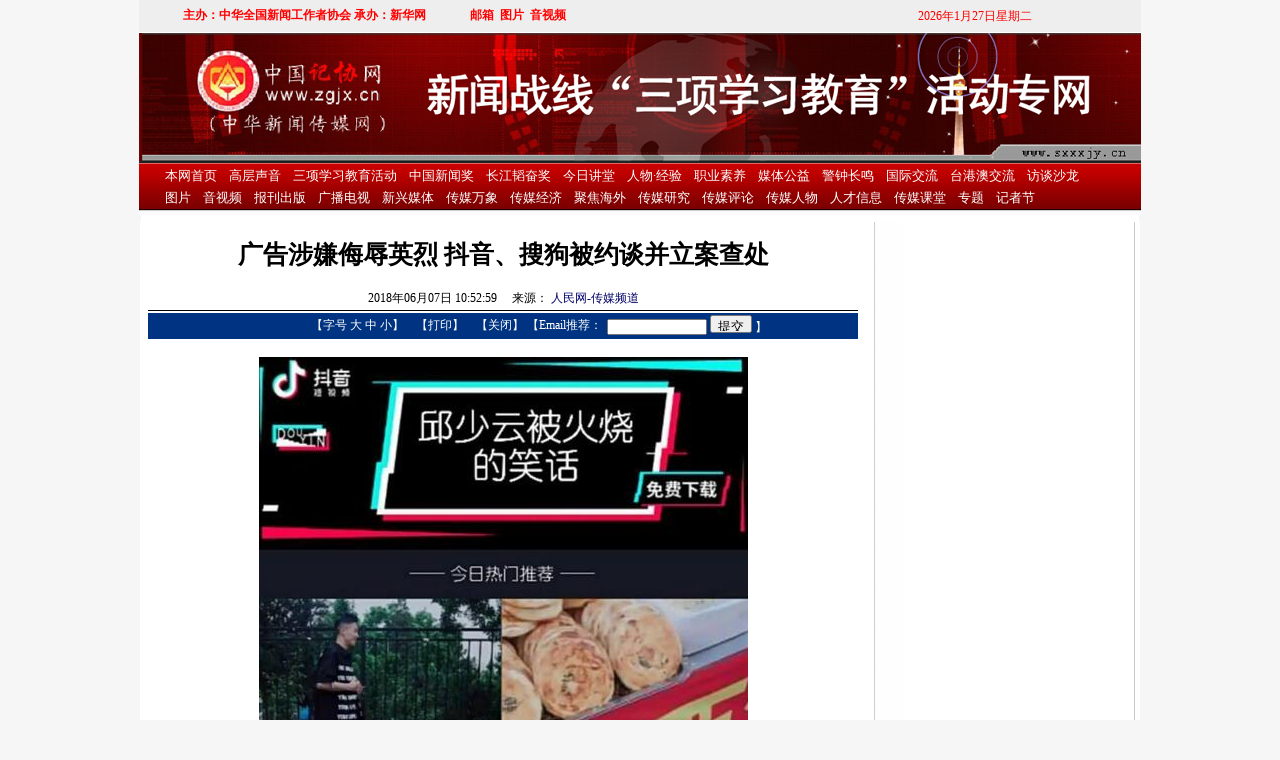

--- FILE ---
content_type: text/html; charset=utf-8
request_url: http://www.zgjx.cn/2018-06/07/c_137236341.htm
body_size: 3768
content:
<!-- saved from url=(0022)http://internet.e-mail -->
<html>
<head>
<meta http-equiv="Content-Type" content="text/html; charset=utf-8" /><meta name="publishid" content="137236341.13.3.0"/><meta name="pageid" content="11145.1176.0.0.118131.0.0.0.0.0.114632.137236341"/>
<script src="http://www.xinhuanet.com/global/js/pageCore.js"></script>
<title>
广告涉嫌侮辱英烈 抖音、搜狗被约谈并立案查处
</title>
<style type="text/css">
<!--
.1t12 {  font-size: 12px; color: #FFFFFF; text-decoration: none; line-height: 20px; font-family: "宋体"}
.lan14 {  font-size: 14px; color: #0000FF; text-decoration: none; line-height: 130%}
.txt18 { font-family: "宋体"; font-size: 25px; text-decoration: none ; font-weight: bold}
.p1 {  line-height: 180%; font-size: 16px; color: #000000; text-decoration: none; font-family: "宋体"}
a:hover {  text-decoration: underline}
.hei12 {  font-size: 12px; color: #000000; text-decoration: none}
.l12-k {  font-size: 12px; color: #000000; text-decoration: none; font-family: "楷体_GB2312"}
.l12 {  font-size: 12px; color: #000066; text-decoration: none line-height: 20px; font-family: "宋体"}
.lan12 {  font-size: 12px; color: #000066; text-decoration: underline}
.lan12:hover {  font-size: 12px; color: #000066; text-decoration: none}
.box {  border: 1px DEDEDE solid}
td {  font-family: "宋体"; font-size: 12px; text-decoration: none}
.lv16 {  font-family: "宋体"; font-size: 16px; color: #006600; text-decoration: none}
-->
</style>
</head>
<body bgcolor="#F6F6F6" text="#000000" leftmargin="0" topmargin="0">
<script language="JavaScript" src="http://www.xinhuanet.com/zgjx/static/js/jx_toplink.js"></script>
<table width="998" border="0" cellspacing="0" cellpadding="0" height="7" align="center" bgcolor="#FFFFFF">
<tr>
<td></td>
</tr>
</table>
<table width="1000" border="0" cellspacing="0" cellpadding="0" align="center" bgcolor="#FFFFFF">
<tr>
<td width="5"></td>
<td width="716" valign="top" align="center">
<table width="710" border="0" cellspacing="0" cellpadding="0">
<tr>
<td align="center" class="txt18" height="66" colspan="2">
<div id="Title">
广告涉嫌侮辱英烈 抖音、搜狗被约谈并立案查处
</div>
</td>
</tr>
<tr>
<td align="center" colspan="2" height="22">
2018年06月07日 10:52:59
　来源：<font color="000066"> 人民网-传媒频道</font>
</td>
</tr>
<tr bgcolor="#000000">
<td align="center" colspan="2"><img src="http://imgs.xinhuanet.com/icon/xilan/blank.gif" width="1" height="1" /></td>
</tr>
<tr bgcolor="#FFFFFF">
<td align="center" colspan="2" height="2"><img src="http://imgs.xinhuanet.com/icon/xilan/blank.gif" width="1" height="1" /></td>
</tr>
<tr bgcolor="#003483">
<td align="center" class="hei12" height="26" width="344">
<div align="right"><font color="#FFFFFF">【字号</font> <a href="#" onClick="Zoom.style.fontSize='24px';" class="hei12"><font color="#FFFFFF">大</font></a> <a href="#" onClick="Zoom.style.fontSize='16px';" class="hei12"><font color="#FFFFFF">中</font></a> <a href="#" onClick="Zoom.style.fontSize='12px';" class="hei12"><font color="#FFFFFF">小</font></a><font color="#FFFFFF">】</font>　<font color="#FFFFFF">【</font><a href="javascript:doPrint();" class="hei12"><font color="#FFFFFF">打印</font></a><font color="#FFFFFF">】</font>　<font color="#FFFFFF">【</font><a href="javascript:window.close();" class="hei12"><font color="#FFFFFF">关闭</font></a><font color="#FFFFFF">】</font>&nbsp;</div>
</td>
<td class="hei12" height="20" width="300">
<table width="300" border="0" cellspacing="0" cellpadding="0" height="26" class="hei12">
<form name="Form2000" method="post" action="" enctype="text/plain" onSubmit="return validate_form()">
<tr>
<td class="navy" width="80"><font color="#FFFFFF">【Email推荐：</font></td>
<td width="220" class="navy" valign="middle"><input type="text" name="FriendEmail" style="WIDTH: 100px; HEIGHT: 16px" />
<input type="submit" name="Subject" value="提交" style="HEIGHT: 18px" />
<input type="hidden" name="Context" />
<font color="#FFFFFF">】</font>
</td>
</tr>
</form>
</table>
</td>
</tr>
</table>
<table width="100%" border="0" cellspacing="0" cellpadding="0">
<tr>
<td height="18" width="100%"></td>
</tr>
</table>
<table width="696" border="0" cellspacing="0" cellpadding="0" id="myTable" align="center">
<tr>
<td class="p1">
<div id="Time"></div>
<div id="Position"></div>
<div id="Image"></div>
<div id="Content">
<font id="Zoom">
<p align="center"><img id="{D41A6B42-2AE6-4D01-A4BB-65ED85EA7EB3}" alt="" src="137236341_15283321611581n.jpg" /></p>
<p class="pictext" align="center">　　<font color="blue">抖音广告涉嫌侮辱英烈（资料图）</font></p>
<p>　　据北京市网信办官方微信号“网信北京”消息，6日下午，北京市网信办、市工商局针对抖音在搜狗搜索引擎投放的广告中出现侮辱英烈内容问题，依法联合约谈查处抖音、搜狗，责令网站立即清除相关违法违规内容并进行严肃整改。</p>
<p>　　<strong><font color="#333399">抖音广告涉嫌侮辱英烈 今日头条致歉</font></strong></p>
<p>　　昨日有网友爆料称，今日头条旗下的抖音短视频平台在某搜索引擎投放的广告中出现了涉嫌侮辱英烈邱少云的内容。随着事件发酵，今日头条发布致歉声明，表示“该广告系投放关键词竞价时出现的严重失误，我们向公众和英烈遗属诚挚致歉，目前相关投放已全部暂停，对相关人员作停职处理。”</p>
<p align="center"><img id="{77A92822-C35F-4BA3-AE0C-399198BB2CCB}" alt="" src="137236341_15283321612481n.jpg" /></p>
<p class="pictext" align="center"><font color="blue">　　今日头条发布致歉信（资料图）</font></p>
<p style="COLOR: blue"><font color="blue">　　<strong>主管部门约谈当事方</strong></font></p>
<p>　　“网信北京”微信公众号昨日发布消息称，6月6日下午，北京市网信办、市工商局针对抖音在搜狗搜索引擎投放的广告中出现侮辱英烈内容问题，依法联合约谈查处抖音、搜狗，责令网站立即清除相关违法违规内容并进行严肃整改。</p>
<p>　　经查，抖音对其制作的广告内容未尽到依法审核职责，搜狗搜索对其发布的广告未尽到依法审核义务，导致侮辱英雄烈士违法信息在网上传播，造成不良影响。以上行为涉嫌违反《中华人民共和国网络安全法》第12条“任何个人和组织使用网络应当遵守宪法和法律，遵守公共秩序，尊重社会公德”和第47条“网络运营者应当加强对其用户发布的信息的管理，发现法律、行政法规禁止发布或者传输的信息的，应当立即停止传输该信息，采取消除等处置措施，防止信息扩散，保存有关记录，并向有关主管部门报告”的规定；涉嫌违反《中华人民共和国英雄烈士保护法》第22条“禁止歪曲、丑化、亵渎、否定英雄烈士事迹和精神。”“英雄烈士的姓名、肖像、名誉受法律保护。任何组织和个人不得将英雄烈士的姓名、肖像用于或者变相用于商标、商业广告，损害英雄烈士的名誉、荣誉”的规定；涉嫌违反《中华人民共和国广告法》第9条中明确的广告不得有“法律、行政法规规定禁止的其他情形”的规定。</p>
<p>　　目前，市网信办、市工商局已经启动行政执法程序，对抖音、搜狗违法违规行为进行立案查处。</p>
<p>　　<strong><font color="#333399">媒体评论</font></strong></p>
<p>　　人民日报法人微博昨日也针对此事发表评论《不是一道歉就风轻云淡》：犯这种错，抖音让人发抖。犯了改改了再犯，这样的道歉显得廉价，更让人怀疑道歉不过是金蝉脱壳的道具。审核不认真就是给自己挖坑，侮辱英烈已违法。“广告宣传也要讲导向”，绷紧安全弦，始终坚定正确的价值取向，才不会出现致命的方向性错误。</p>
</font>
</div>
</td>
</tr>
</table>
<table width="250" border="0" cellspacing="0" cellpadding="0" height="10">
<tr>
<td></td>
</tr>
</table>
<table width="700" border="0" cellspacing="0" cellpadding="0">
<tr>
<td align="left" valign="top">
<table width="600" border="0" cellspacing="0" cellpadding="0">
<tr>
<td width="40">&nbsp;</td>
<td valign="top">
<table width="250" border="0" cellspacing="0" cellpadding="0">
<tr>
<td height="25"><font color="008000"><b class="lv16">更多阅读：</b></font></td>
</tr>
</table>
<table width="250" border="0" cellspacing="0" cellpadding="0" height="10">
<tr>
<td></td>
</tr>
</table>

</td>
</tr>
</table>
</td>
</tr>
</table>
<table width="100%" border="0" cellspacing="0" cellpadding="0">
<tr>
<td height="5" width="100%"></td>
</tr>
</table>
<table width="710" border="0" cellspacing="0" cellpadding="0" height="25" align="center">
<tr>
<td class="hei12" bgcolor="E0E0E0" width="570">&nbsp;</td>
<td class="hei12" bgcolor="E0E0E0" width="150">
<div align="center">
（责任编辑:
赵丹
）
</div>
</td>
</tr>
</table>
<table width="250" border="0" cellspacing="0" cellpadding="0" height="10">
<tr>
<td></td>
</tr>
</table>
<table width="100%" border="0" cellspacing="0" cellpadding="0">
<tr>
<td height="12" width="100%"></td>
</tr>
</table>
<div align="center">
<iframe border="0" name="jx" marginwidth="0" framespacing="0" marginheight="0" src="http://www.xinhuanet.com/zgjx/xilan_qz_jctj.htm" frameborder="0" noResize width="710" height="170" scrolling="no" vspale="0"></iframe>
</div>
<table width="100%" border="0" cellspacing="0" cellpadding="0">
<tr>
<td height="7" width="100%"></td>
</tr>
</table>
<table width="100%" border="0" cellspacing="0" cellpadding="0">
<tr>
<td height="12" width="100%"></td>
</tr>
</table>
</td>
<td width="6"></td>
<td width="1" bgcolor="#FFFFFF"></td>
<td width="6"></td>
<td valign="top" width="261" background="http://imgs.xinhuanet.com/icon/zgjx/2008/zjx_33.gif" align="center" bgcolor="#FFFFFF">
<iframe border="0" name="search" marginwidth="0" framespacing="0" marginheight="0" src="http://www.xinhuanet.com/zgjx/xilan_right_08.htm" frameborder="0" noResize width="259" height="1700" scrolling="no" vspale="0"></iframe>
</td>
<td width="5"></td>
</tr>
</table>
<table width="998" border="0" cellspacing="0" cellpadding="0" height="7" align="center" bgcolor="#FFFFFF">
<tr>
<td></td>
</tr>
</table>
<script language="JavaScript" src="http://news.xinhuanet.com/zgjx/static/js/2017jx_cop.js"></script>
<script language="javascript" src="http://www.xinhuanet.com/zgjx/static/js/check.js"></script>
<div style="display:none"><div id="fwl">010020111310000000000000011100001372363411</div><script type="text/javascript" src="http://webd.home.news.cn/webdig.js?z=1"></script><script type="text/javascript">wd_paramtracker("_wdxid=010020111310000000000000011100001372363411")</script><noscript><img src="http://webd.home.news.cn/1.gif?z=1&_wdxid=010020111310000000000000011100001372363411" border="0" /></noscript></div>   </body>
</html>

--- FILE ---
content_type: text/html; charset=utf-8
request_url: http://imgs.xinhuanet.com/icon/zgjx/09gaiban/2009zhxwzmw_top.htm
body_size: 2638
content:
 
<HTML>
<HEAD>
<META http-equiv="Content-Type" content="text/html; charset=utf-8" />
<TITLE>中国记协网(中华新闻传媒网)</TITLE>
<STYLE type=text/css> 
A:link {
	TEXT-DECORATION: none; color: #2A6073}
A:visited {
	TEXT-DECORATION: none; color: #2A6073}
A:hover {
	COLOR: #2A6073; TEXT-DECORATION: underline}
.zhaiyao {
	FONT-SIZE: 12px; COLOR: #686868; LINE-HEIGHT: 18px
}
A.zhaiyao:link {
	TEXT-DECORATION: none; color: #686868}
A.zhaiyao:visited {
	TEXT-DECORATION: none; color: #686868}
A.zhaiyao:hover {
	COLOR: #686868; TEXT-DECORATION: underline}
 
.pt12_lan_hg {
	FONT-SIZE: 12px; COLOR: #2a6073; LINE-HEIGHT: 24px
}
.pt12_lan_hd {
	FONT-SIZE: 12px; COLOR: #2a6073; LINE-HEIGHT: 18px
}
 
A.pt12_huang:link {
	TEXT-DECORATION: none
; color: #ff7a00}
A.pt12_huang:visited {
	TEXT-DECORATION: none
; color: #ff7a00}
A.pt12_huang:hover {
	COLOR: #ff7a00; TEXT-DECORATION: underline}
 
.pt12_huang {
	FONT-WEIGHT: bold; FONT-SIZE: 12px; COLOR: #ff7a00; LINE-HEIGHT: 18px
}
.pt14_lan {
	FONT-WEIGHT: normal; FONT-SIZE: 14px; COLOR: #2a6073; LINE-HEIGHT: 24px
}
.pt12_lan_b {
	FONT-WEIGHT: bold; FONT-SIZE: 12px; COLOR: #2a6073
}
.pt12_bai {
	FONT-WEIGHT: bold; FONT-SIZE: 12px; COLOR: #ffffff
}
.dh2 {
	FONT-WEIGHT: normal; FONT-SIZE: 13px; COLOR: #FFFFFF}
A.dh2:link {
	FONT-SIZE: 13px; COLOR: #FFFFFF; LINE-HEIGHT: 20px}
A.dh2:visited {
	FONT-SIZE: 13px; COLOR: #FFFFFF; LINE-HEIGHT: 20px}
A.dh2:hover {
	FONT-SIZE: 13px; COLOR: #FFFFFF; LINE-HEIGHT: 20px; TEXT-DECORATION: underline}
 
.link2 {
	FONT-WEIGHT: bold; FONT-SIZE: 13px; COLOR: #005FA2
}
A.link2:link {
	FONT-SIZE: 13px; COLOR: #005FA2; LINE-HEIGHT: 20px}
A.link2:visited {
	FONT-SIZE: 13px; COLOR: #005FA2; LINE-HEIGHT: 20px}
A.link2:hover {
	FONT-SIZE: 13px; COLOR: #005FA2; LINE-HEIGHT: 20px; TEXT-DECORATION: underline}
 
 
 
 
 
.zhaiyao_hg {
	FONT-SIZE: 12px; COLOR: #686868; LINE-HEIGHT: 20px}
A.zhaiyao_hg:link {
	FONT-SIZE: 12px; COLOR: #2A6073; LINE-HEIGHT: 20px}
A.zhaiyao_hg:visited {
	FONT-SIZE: 12px; COLOR: #2A6073; LINE-HEIGHT: 20px}
A.zhaiyao_hg:hover {
	FONT-SIZE: 12px; COLOR: #2A6073; LINE-HEIGHT: 20px; TEXT-DECORATION: underline}
 
.zhaiyao_hd {
	FONT-SIZE: 12px; COLOR: #2A6073; LINE-HEIGHT: 16px}
A.zhaiyao_hd:link {
	FONT-SIZE: 12px; COLOR: #2A6073; LINE-HEIGHT: 16px}
A.zhaiyao_hd:visited {
	FONT-SIZE: 12px; COLOR: #2A6073; LINE-HEIGHT: 16px}
A.zhaiyao_hd:hover {
	FONT-SIZE: 12px; COLOR: #2A6073; LINE-HEIGHT: 16px; TEXT-DECORATION: underline}
 
 
 
.pt12_huang_hg {
	FONT-SIZE: 12px; COLOR: #ff6600; LINE-HEIGHT: 20px
}
.lanmu_bk {  background-attachment: fixed; background-image: url(http://imgs.xinhuanet.com/icon/zgjx/2008/jx_180b.gif); background-repeat: no-repeat; background-position: left bottom}
.hxx {  background-attachment: fixed; background-image: url(http://imgs.xinhuanet.com/icon/zgjx/2008/jx_hxx.gif); background-repeat: repeat-x; background-position: center center}
.grayframe {  border: 1px solid; border-color: #EFEFEF #efefef #efefef}
.blueframe {  border: #BEE4F9; border-style: solid; border-top-width: 1px; border-right-width: 1px; border-bottom-width: 1px; border-left-width: 1px}
.lightblueframe {  border: #D0EBF2; border-style: solid; border-top-width: 1px; border-right-width: 1px; border-bottom-width: 1px; border-left-width: 1px}
.jj {  font-family: "Arial", "Helvetica", "sans-serif"; font-size: 15px; font-weight: bolder; color: #FF0000; text-decoration: none}
.jj_1 {  font-family: "Arial", "Helvetica", "sans-serif"; font-size: 13px; font-weight: bolder; color: #FF0000; text-decoration: none}
.pt_14_hong {  font-family: "Arial", "Helvetica", "sans-serif"; font-size: 14px; font-weight: bolder; color: #FF0000; text-decoration: none}
.pt12_hong {
	TEXT-DECORATION: none
; color: #ff0000; font-family: "宋体"; font-size: 12px}
 
 
 
 
 
 
 
 
.zhaiyao_hei {
	FONT-SIZE: 12px; COLOR: #000000; LINE-HEIGHT: 20px}
A.zhaiyao_hei:link {
	FONT-SIZE: 12px; COLOR: #000000; LINE-HEIGHT: 20px}
A.zhaiyao_hei:visited {
	FONT-SIZE: 12px; COLOR: #000000; LINE-HEIGHT: 20px}
A.zhaiyao_hei:hover {
	FONT-SIZE: 12px; COLOR: #000000; LINE-HEIGHT: 20px; TEXT-DECORATION: underline}
	
A.pt12_hong:link {
	TEXT-DECORATION: none
; color: #ff0000; font-family: "宋体"; font-size: 12px}
A.pt12_hong:visited {
	TEXT-DECORATION: none
; color: #ff0000; font-family: "宋体"; font-size: 12px}
A.pt12_hong:hover {
	COLOR: #ff0000; TEXT-DECORATION: underline; font-family: "宋体"; font-size: 12px}
.redframe {  border: #FCB058; border-style: solid; border-top-width: 1px; border-right-width: 1px; border-bottom-width: 1px; border-left-width: 1px}
.redframe_2 {  border-color: #FDB257 #FDB257 black; border-style: solid; border-top-width: 1px; border-right-width: 1px; border-bottom-width: 0px; border-left-width: 1px; background-image: url(http://imgs.xinhuanet.com/icon/zgjx/zgjx_0907_yellow_bk.gif); background-repeat: repeat-x; background-position: center top}
.redframe_3 {  border-color: #FDB257 #FDB257 black; background-repeat: repeat-x; background-position: center top; border-style: solid; border-top-width: 1px; border-right-width: 1px; border-bottom-width: 0px; border-left-width: 1px}
 
</STYLE>
<META content="MSHTML 6.00.2900.3243" name="GENERATOR" />
</HEAD>
<BODY bgColor=#F6F6F6 leftMargin=0 topMargin=0 MARGINHEIGHT="0" MARGINWIDTH="0">
<TABLE cellSpacing=0 cellPadding=0 width=1002 align=center border=0>
  <TR bgcolor="#EEEEEE"> 
    <TD width=331> 
      <DIV class=pt12_hong align=center><b>主办：中华全国新闻工作者协会 承办：</b><a href="http://www.xinhuanet.com/" class=pt12_hong target="_blank"><b>新华网</b></a></DIV>
    </TD>
    <TD class=pt12_hong width=338 bgcolor="#EEEEEE"><a href="http://mail.zgjx.cn/" target="_blank" class=pt12_hong><b>邮箱</b></a>&nbsp;&nbsp;<a href="http://www.xinhuanet.com/zgjx/tp/" class=pt12_hong target="_blank"><b>图片</b></a>&nbsp;&nbsp;<a href="http://www.xinhuanet.com/zgjx/ysp/" class=pt12_hong target="_blank"><b>音视频</b></a></TD>
    <TD class=zhaiyao width=333 height=32> 
      <TABLE cellSpacing=0 cellPadding=0 width="100%" align=center border=0>
        <TR> 
          <TD class=zhaiyao align="center"> 
            <script language="JavaScript" type="text/javascript">
 today=new Date();
 function initArray(){
   this.length=initArray.arguments.length
   for(var i=0;i<this.length;i++)
   this[i+1]=initArray.arguments[i]  }
   var d=new initArray(
     "星期日",
     "星期一",
     "星期二",
     "星期三",
     "星期四",
     "星期五",
     "星期六");
document.write(
     "<font color=#FD0100 style='font-size:9pt;font-family: 宋体;'> ",
     today.getFullYear(),"年",
     today.getMonth()+1,"月",
     today.getDate(),"日",
     d[today.getDay()+1],
     "</font>" );
            </script>
          </TD>
        </TR>
      </TABLE>
    </TD>
  </TR>
</TABLE>
<table cellspacing=0 cellpadding=0 width="1002" border=0 align="center" bgcolor="#FFFFFF">
  <tr> 
    <td height="1"></td>
  </tr>
</table>
<TABLE cellSpacing=0 cellPadding=0 width=1002 align=center border=0>
  <TR> 
    <TD align=middle><img src="http://www.xinhuanet.com/zgjx/2017/20171110toptu01.jpg" width="1002" height="129"></TD>
  </TR>
</TABLE>
<TABLE cellSpacing=0 cellPadding=0 width=1002 align=center border=0>
  <TR> 
    <TD background="http://imgs.xinhuanet.com/icon/zgjx/09gaiban/dh.gif" height=48> 
      <table cellspacing=0 cellpadding=0 width="95%" align=center 
      border=0 class="pt12_bai">
        <tr> 
          <td class=link valign="bottom" height="24"><a href="http://www.xinhuanet.com/zgjx/" class=dh2 target="_blank">本网首页</a>　<a href="http://www.xinhuanet.com/zgjx/gcsy/" class="dh2" target="_blank">高层声音</a>　<a href="http://www.xinhuanet.com/zgjx/sxxxjyhd/" class="dh2" target="_blank">三项学习教育活动</a>　<a href="http://www.xinhuanet.com/zgjx/jiang/zgxwj.htm" class="dh2" target="_blank">中国新闻奖</a>　<a href="http://www.xinhuanet.com/zgjx/jiang/cjtfj.htm" class="dh2" target="_blank">长江韬奋奖</a>　<a href="http://www.xinhuanet.com/zgjx/jrjt/" class="dh2" target="_blank">今日讲堂</a>　<a href="http://www.xinhuanet.com/zgjx/sxxxjyhd/xczj.htm" class="dh2" target="_blank">人物·经验</a>　<a href="http://www.xinhuanet.com/zgjx/cbyd/zysy.htm" class="dh2" target="_blank">职业素养</a>　<a href="http://www.xinhuanet.com/zgjx/mtgy/" class="dh2" target="_blank">媒体公益</a>　<a href="http://www.xinhuanet.com/zgjx/sxxxjyhd/bgt.htm" class="dh2" target="_blank">警钟长鸣</a>　<a href="http://www.xinhuanet.com/zgjx/gjjl/gjjl.htm" class="dh2" target="_blank">国际交流</a>　<a href="http://www.xinhuanet.com/zgjx/gjjl/tgajl.htm" class="dh2" target="_blank">台港澳交流</a>　<a href="http://www.xinhuanet.com/zgjx/ftzb/" class="dh2" target="_blank">访谈沙龙</a> 
          </td>
        </tr>
        <tr> 
          <td class=link height="24"> <a href="http://www.xinhuanet.com/zgjx/rdjj/gzdt.htm" class="dh2" target="_blank">图片</a>　<a href="http://www.xinhuanet.com/zgjx/ysp/" class="dh2" target="_blank">音视频</a>　<a href="http://www.xinhuanet.com/zgjx/mtqy/ctmt.htm" class="dh2" target="_blank">报刊出版</a>　<a href="http://www.xinhuanet.com/zgjx/gbds.htm" class="dh2" target="_blank">广播电视</a>　<a href="http://www.xinhuanet.com/zgjx/mtqy/xxmt.htm" class="dh2" target="_blank">新兴媒体</a>　<a href="http://www.xinhuanet.com/zgjx/cmwx.htm" class="dh2" target="_blank">传媒万象</a>　<a href="http://www.xinhuanet.com/zgjx/mtqy/cmjj.htm" class="dh2" target="_blank">传媒经济</a>　<a href="http://www.xinhuanet.com/zgjx/jjhw.htm" class="dh2" target="_blank">聚焦海外</a>　<a href="http://www.xinhuanet.com/zgjx/cmyj.htm" class="dh2" target="_blank">传媒研究</a>　<a href="http://www.xinhuanet.com/zgjx/wp.htm" class="dh2" target="_blank">传媒评论</a>　<a href="http://www.xinhuanet.com/zgjx/mtqy/cmrw.htm" class="dh2" target="_blank">传媒人物</a>　<a href="http://www.xinhuanet.com/zgjx/rcxx.htm" class="dh2" target="_blank">人才信息</a>　<a href="http://www.xinhuanet.com/zgjx/cmjt.htm" class="dh2" target="_blank">传媒课堂</a>　<a href="http://www.xinhuanet.com/zgjx/rdzt.htm" class="dh2" target="_blank">专题</a>　<a href="http://www.xinhuanet.com/zgjx/zgjzj/" class="dh2" target="_blank">记者节</a> 
          </td>
        </tr>
      </table>
    </TD>
  </TR>
  <TR> 
    <TD bgcolor="#cccccc" height=1></TD>
  </TR>
  <TR> 
    <TD bgcolor="#fbfbfb" height=4></TD>
  </TR>
</TABLE>
<div align="center"></div>
</BODY>
</HTML>
 

--- FILE ---
content_type: text/html; charset=utf-8
request_url: http://www.xinhuanet.com/zgjx/xilan_qz_jctj.htm
body_size: 323
content:
<!DOCTYPE html>
<html>

<head>
  <meta name="templateId">
  <meta charset="utf-8">
  <meta name="viewport"
    content="width=device-width,initial-scale=1.0,user-scalable=0,minimum-scale=1.0,maximum-scale=1.0">
  <meta name="apple-mobile-web-app-capable" content="yes">
  <meta name="apple-mobile-web-app-status-bar-style" content="black">
  <meta content="telephone=no" name="format-detection">
  <meta http-equiv="X-UA-Compatible" content="IE=edge,chrome=1">
  <title></title>
  <meta name="description" content=" ">
</head>

<body>
</body>

</html>

--- FILE ---
content_type: text/html; charset=utf-8
request_url: http://www.xinhuanet.com/zgjx/xilan_right_08.htm
body_size: 323
content:
<!DOCTYPE html>
<html>

<head>
  <meta name="templateId">
  <meta charset="utf-8">
  <meta name="viewport"
    content="width=device-width,initial-scale=1.0,user-scalable=0,minimum-scale=1.0,maximum-scale=1.0">
  <meta name="apple-mobile-web-app-capable" content="yes">
  <meta name="apple-mobile-web-app-status-bar-style" content="black">
  <meta content="telephone=no" name="format-detection">
  <meta http-equiv="X-UA-Compatible" content="IE=edge,chrome=1">
  <title></title>
  <meta name="description" content=" ">
</head>

<body>
</body>

</html>

--- FILE ---
content_type: application/javascript; charset=utf-8
request_url: http://news.xinhuanet.com/zgjx/static/js/2017jx_cop.js
body_size: 1093
content:
document.writeln("<HTML>");
document.writeln("<HEAD>");
document.writeln("<META http-equiv=Content-Type content=\"text\/html; charset=utf-8\">");
document.writeln("<TITLE>中国记协网(中华新闻传媒网)<\/TITLE>");
document.writeln("<STYLE type=text\/css>");
document.writeln("");
document.writeln(".pt12_lan_hd {");
document.writeln("	FONT-SIZE: 12px; COLOR: #2a6073; LINE-HEIGHT: 18px");
document.writeln("}");
document.writeln("<\/STYLE>");
document.writeln("<META content=\"MSHTML 6.00.2900.3243\" name=GENERATOR>");
document.writeln("<\/HEAD>");
document.writeln("<BODY bgColor=#F6F6F6 leftMargin=0 topMargin=0 MARGINHEIGHT=\"0\" MARGINWIDTH=\"0\">");
document.writeln("<table width=\"1002\" cellspacing=\"0\" cellpadding=\"0\" align=\"center\">");
document.writeln("  <tr>");
document.writeln("    <td bgcolor=\"#FE0000\" height=\"1\"><\/td>");
document.writeln("  <\/tr>");
document.writeln("<\/table>");
document.writeln("<TABLE cellSpacing=0 cellPadding=0 width=1002 align=center border=0>");
document.writeln("  <TR> ");
document.writeln("    <TD vAlign=bottom align=center bgColor=#E8E8E8 height=26><SPAN ");
document.writeln("      class=pt12_lan_hd><a href=\"http:\/\/news.xinhuanet.com\/zgjx\/2016-11\/09\/c_135817449.htm\" target=\"_blank\"><font color=\"#FE0000\">记协简介<\/font><\/a><font color=\"#FE0000\"> ");
document.writeln("      | <\/font><a href=\"http:\/\/news.xinhuanet.com\/zgjx\/2011-08\/25\/c_131074042.htm\" target=\"_blank\"><font color=\"#FE0000\">关于我们<\/font><\/a><font color=\"#FE0000\">");
document.writeln("      | <\/font><font color=\"#FE0000\">违法和不良信息举报电话：（010）61002937<\/font><\/SPAN><\/TD>");
document.writeln("  <\/TR>");
document.writeln("  <TR> ");
document.writeln("    <TD bgColor=#E8E8E8 height=\"50\"> ");
document.writeln("      <DIV class=pt12_lan_hd align=center> ");
document.writeln("<font color=\"#FE0000\">Copyright &copy; 2007-2018 www.zgjx.cn All Rights ");
document.writeln("          Reserved <BR>");
document.writeln("        版权所有：中国记协网(中华新闻传媒网)<\/font> <\/DIV>");
document.writeln("    <\/TD>");
document.writeln("  <\/TR>");
document.writeln("  <TR>");
document.writeln("    <TD bgColor=#E8E8E8 align=\"center\">");
document.writeln("    <span class=pt12_lan_hd>");
document.writeln("    <a href=\"http:\/\/www.miibeian.gov.cn\/\" target=\"_blank\"><font color=\"#FE0000\">京ICP备07018050号<\/font><\/a>　");
document.writeln("    <font color=\"#FE0000\">国新网许可证：10120170036　<\/font>");
document.writeln("    <a href=\"http:\/\/news.xinhuanet.com\/zgjx\/2017-09\/11\/c_136600215.htm\" target=\"_blank\">");
document.writeln("    <font color=\"#FE0000\">信息网络传播视听节目许可证（0109503）<\/font><\/a><\/span><\/TD>");
document.writeln("  <\/TR>");
document.writeln("  <TR> ");
document.writeln("    <TD bgColor=#E8E8E8>&nbsp;<\/TD>");
document.writeln("  <\/TR>");
document.writeln("<\/TABLE>");
document.writeln("<table width=\"1002\" cellspacing=\"0\" cellpadding=\"0\" align=\"center\">");
document.writeln("  <tr> ");
document.writeln("    <td bgcolor=\"#FE0000\" height=\"8\"><\/td>");
document.writeln("  <\/tr>");
document.writeln("<\/table>")

--- FILE ---
content_type: application/javascript; charset=utf-8
request_url: http://www.xinhuanet.com/zgjx/static/js/check.js
body_size: 607
content:
function searchalert(){
validate=true;
if(document.formsearch.searchword.value=="")
{
validate=false;
alert('请输入关键字!');
}
else
validate=true;
return validate;
}

function validate_form() {

  var str0,str1,str2,str3,str4,str;

  validity = true; // assume valid

  if (!check_email(document.Form2000.FriendEmail.value))

        { validity = false; alert(' 朋友的Email可能打错了或为空的！');}

  if (validity)
  {
	str0="◆◆◆新华网新闻◆◆◆"
	str1="您好!";
	str2="您的朋友向您推荐新华网新闻:";
	str3="“"+document.title+"”"+"\n链接网址是：";
	str4=this.location;
	str=str0+"\n"+str1+"\n"+str2+"\n"+str3+"\n"+str4+"\n";
	document.Form2000.Context.value=str;

	document.Form2000.action="mailto:"+document.Form2000.FriendEmail.value+"?\&amp;Subject=推荐新闻";
  }
  return validity;
}

function check_email(address) {

  if ((address == "")

    || (address.indexOf ('@') == -1)

    || (address.indexOf ('.') == -1))

      return false;

  return true;
}


--- FILE ---
content_type: application/javascript; charset=utf-8
request_url: http://www.xinhuanet.com/zgjx/static/js/jx_toplink.js
body_size: 1472
content:
document.writeln("<HTML>");
document.writeln("<HEAD>");
document.writeln("<META http-equiv=\"Content-Type\" content=\"text\/html; charset=utf-8\" \/>");
document.writeln("<TITLE>中国记协网(中华新闻传媒网)<\/TITLE>");
document.writeln("<STYLE type=text\/css> ");
document.writeln("A:link {");
document.writeln("	TEXT-DECORATION: none; color: #2A6073}");
document.writeln("A:visited {");
document.writeln("	TEXT-DECORATION: none; color: #2A6073}");
document.writeln("A:hover {");
document.writeln("	COLOR: #2A6073; TEXT-DECORATION: underline}");
document.writeln(".zhaiyao {");
document.writeln("	FONT-SIZE: 12px; COLOR: #686868; LINE-HEIGHT: 18px");
document.writeln("}");
document.writeln("A.zhaiyao:link {");
document.writeln("	TEXT-DECORATION: none; color: #686868}");
document.writeln("A.zhaiyao:visited {");
document.writeln("	TEXT-DECORATION: none; color: #686868}");
document.writeln("A.zhaiyao:hover {");
document.writeln("	COLOR: #686868; TEXT-DECORATION: underline}");
document.writeln(" ");
document.writeln(".pt12_lan_hg {");
document.writeln("	FONT-SIZE: 12px; COLOR: #2a6073; LINE-HEIGHT: 24px");
document.writeln("}");
document.writeln(".pt12_lan_hd {");
document.writeln("	FONT-SIZE: 12px; COLOR: #2a6073; LINE-HEIGHT: 18px");
document.writeln("}");
document.writeln(" ");
document.writeln("A.pt12_huang:link {");
document.writeln("	TEXT-DECORATION: none");
document.writeln("; color: #ff7a00}");
document.writeln("A.pt12_huang:visited {");
document.writeln("	TEXT-DECORATION: none");
document.writeln("; color: #ff7a00}");
document.writeln("A.pt12_huang:hover {");
document.writeln("	COLOR: #ff7a00; TEXT-DECORATION: underline}");
document.writeln(" ");
document.writeln(".pt12_huang {");
document.writeln("	FONT-WEIGHT: bold; FONT-SIZE: 12px; COLOR: #ff7a00; LINE-HEIGHT: 18px");
document.writeln("}");
document.writeln(".pt14_lan {");
document.writeln("	FONT-WEIGHT: normal; FONT-SIZE: 14px; COLOR: #2a6073; LINE-HEIGHT: 24px");
document.writeln("}");
document.writeln(".pt12_lan_b {");
document.writeln("	FONT-WEIGHT: bold; FONT-SIZE: 12px; COLOR: #2a6073");
document.writeln("}");
document.writeln(".pt12_bai {");
document.writeln("	FONT-WEIGHT: bold; FONT-SIZE: 12px; COLOR: #ffffff");
document.writeln("}");
document.writeln(".dh2 {");
document.writeln("	FONT-WEIGHT: normal; FONT-SIZE: 13px; COLOR: #FFFFFF}");
document.writeln("A.dh2:link {");
document.writeln("	FONT-SIZE: 13px; COLOR: #FFFFFF; LINE-HEIGHT: 20px}");
document.writeln("A.dh2:visited {");
document.writeln("	FONT-SIZE: 13px; COLOR: #FFFFFF; LINE-HEIGHT: 20px}");
document.writeln("A.dh2:hover {");
document.writeln("	FONT-SIZE: 13px; COLOR: #FFFFFF; LINE-HEIGHT: 20px; TEXT-DECORATION: underline}");
document.writeln(" ");
document.writeln(".link2 {");
document.writeln("	FONT-WEIGHT: bold; FONT-SIZE: 13px; COLOR: #005FA2");
document.writeln("}");
document.writeln("A.link2:link {");
document.writeln("	FONT-SIZE: 13px; COLOR: #005FA2; LINE-HEIGHT: 20px}");
document.writeln("A.link2:visited {");
document.writeln("	FONT-SIZE: 13px; COLOR: #005FA2; LINE-HEIGHT: 20px}");
document.writeln("A.link2:hover {");
document.writeln("	FONT-SIZE: 13px; COLOR: #005FA2; LINE-HEIGHT: 20px; TEXT-DECORATION: underline}");
document.writeln(" ");
document.writeln(" ");
document.writeln(" ");
document.writeln(" ");
document.writeln(" ");
document.writeln(".zhaiyao_hg {");
document.writeln("	FONT-SIZE: 12px; COLOR: #686868; LINE-HEIGHT: 20px}");
document.writeln("A.zhaiyao_hg:link {");
document.writeln("	FONT-SIZE: 12px; COLOR: #2A6073; LINE-HEIGHT: 20px}");
document.writeln("A.zhaiyao_hg:visited {");
document.writeln("	FONT-SIZE: 12px; COLOR: #2A6073; LINE-HEIGHT: 20px}");
document.writeln("A.zhaiyao_hg:hover {");
document.writeln("	FONT-SIZE: 12px; COLOR: #2A6073; LINE-HEIGHT: 20px; TEXT-DECORATION: underline}");
document.writeln(" ");
document.writeln(".zhaiyao_hd {");
document.writeln("	FONT-SIZE: 12px; COLOR: #2A6073; LINE-HEIGHT: 16px}");
document.writeln("A.zhaiyao_hd:link {");
document.writeln("	FONT-SIZE: 12px; COLOR: #2A6073; LINE-HEIGHT: 16px}");
document.writeln("A.zhaiyao_hd:visited {");
document.writeln("	FONT-SIZE: 12px; COLOR: #2A6073; LINE-HEIGHT: 16px}");
document.writeln("A.zhaiyao_hd:hover {");
document.writeln("	FONT-SIZE: 12px; COLOR: #2A6073; LINE-HEIGHT: 16px; TEXT-DECORATION: underline}");
document.writeln(" ");
document.writeln(" ");
document.writeln(" ");
document.writeln(".pt12_huang_hg {");
document.writeln("	FONT-SIZE: 12px; COLOR: #ff6600; LINE-HEIGHT: 20px");
document.writeln("}");
document.writeln(".lanmu_bk {  background-attachment: fixed; background-image: url(http:\/\/imgs.xinhuanet.com\/icon\/zgjx\/2008\/jx_180b.gif); background-repeat: no-repeat; background-position: left bottom}");
document.writeln(".hxx {  background-attachment: fixed; background-image: url(http:\/\/imgs.xinhuanet.com\/icon\/zgjx\/2008\/jx_hxx.gif); background-repeat: repeat-x; background-position: center center}");
document.writeln(".grayframe {  border: 1px solid; border-color: #EFEFEF #efefef #efefef}");
document.writeln(".blueframe {  border: #BEE4F9; border-style: solid; border-top-width: 1px; border-right-width: 1px; border-bottom-width: 1px; border-left-width: 1px}");
document.writeln(".lightblueframe {  border: #D0EBF2; border-style: solid; border-top-width: 1px; border-right-width: 1px; border-bottom-width: 1px; border-left-width: 1px}");
document.writeln(".jj {  font-family: \"Arial\", \"Helvetica\", \"sans-serif\"; font-size: 15px; font-weight: bolder; color: #FF0000; text-decoration: none}");
document.writeln(".jj_1 {  font-family: \"Arial\", \"Helvetica\", \"sans-serif\"; font-size: 13px; font-weight: bolder; color: #FF0000; text-decoration: none}");
document.writeln(".pt_14_hong {  font-family: \"Arial\", \"Helvetica\", \"sans-serif\"; font-size: 14px; font-weight: bolder; color: #FF0000; text-decoration: none}");
document.writeln(".pt12_hong {");
document.writeln("	TEXT-DECORATION: none");
document.writeln("; color: #ff0000; font-family: \"宋体\"; font-size: 12px}");
document.writeln(" ");
document.writeln(" ");
document.writeln(" ");
document.writeln(" ");
document.writeln(" ");
document.writeln(" ");
document.writeln(" ");
document.writeln(" ");
document.writeln(".zhaiyao_hei {");
document.writeln("	FONT-SIZE: 12px; COLOR: #000000; LINE-HEIGHT: 20px}");
document.writeln("A.zhaiyao_hei:link {");
document.writeln("	FONT-SIZE: 12px; COLOR: #000000; LINE-HEIGHT: 20px}");
document.writeln("A.zhaiyao_hei:visited {");
document.writeln("	FONT-SIZE: 12px; COLOR: #000000; LINE-HEIGHT: 20px}");
document.writeln("A.zhaiyao_hei:hover {");
document.writeln("	FONT-SIZE: 12px; COLOR: #000000; LINE-HEIGHT: 20px; TEXT-DECORATION: underline}");
document.writeln("	");
document.writeln("A.pt12_hong:link {");
document.writeln("	TEXT-DECORATION: none");
document.writeln("; color: #ff0000; font-family: \"宋体\"; font-size: 12px}");
document.writeln("A.pt12_hong:visited {");
document.writeln("	TEXT-DECORATION: none");
document.writeln("; color: #ff0000; font-family: \"宋体\"; font-size: 12px}");
document.writeln("A.pt12_hong:hover {");
document.writeln("	COLOR: #ff0000; TEXT-DECORATION: underline; font-family: \"宋体\"; font-size: 12px}");
document.writeln(".redframe {  border: #FCB058; border-style: solid; border-top-width: 1px; border-right-width: 1px; border-bottom-width: 1px; border-left-width: 1px}");
document.writeln(".redframe_2 {  border-color: #FDB257 #FDB257 black; border-style: solid; border-top-width: 1px; border-right-width: 1px; border-bottom-width: 0px; border-left-width: 1px; background-image: url(http:\/\/imgs.xinhuanet.com\/icon\/zgjx\/zgjx_0907_yellow_bk.gif); background-repeat: repeat-x; background-position: center top}");
document.writeln(".redframe_3 {  border-color: #FDB257 #FDB257 black; background-repeat: repeat-x; background-position: center top; border-style: solid; border-top-width: 1px; border-right-width: 1px; border-bottom-width: 0px; border-left-width: 1px}");
document.writeln(" ");
document.writeln("<\/STYLE>");
document.writeln("<META content=\"MSHTML 6.00.2900.3243\" name=\"GENERATOR\" \/>");
document.writeln("<\/HEAD>");
document.writeln("<BODY bgColor=#F6F6F6 leftMargin=0 topMargin=0 MARGINHEIGHT=\"0\" MARGINWIDTH=\"0\">");
document.writeln("<table width=\"1002\" border=\"0\" cellspacing=\"0\" cellpadding=\"0\" align=\"center\">");
document.writeln("  <tr> ");
document.writeln("    <td align=\"center\"><iframe src=\"http:\/\/imgs.xinhuanet.com\/icon\/zgjx\/09gaiban\/2009zhxwzmw_top.htm\" frameborder=\"0\" width=\"100%\" height=\"215\" scrolling=\"No\"><\/iframe>");
document.writeln("<\/td>");
document.writeln("  <\/tr>");
document.writeln("<\/table>");
document.writeln("<\/BODY>");
document.writeln("<\/HTML>");
document.writeln("");
document.writeln("")